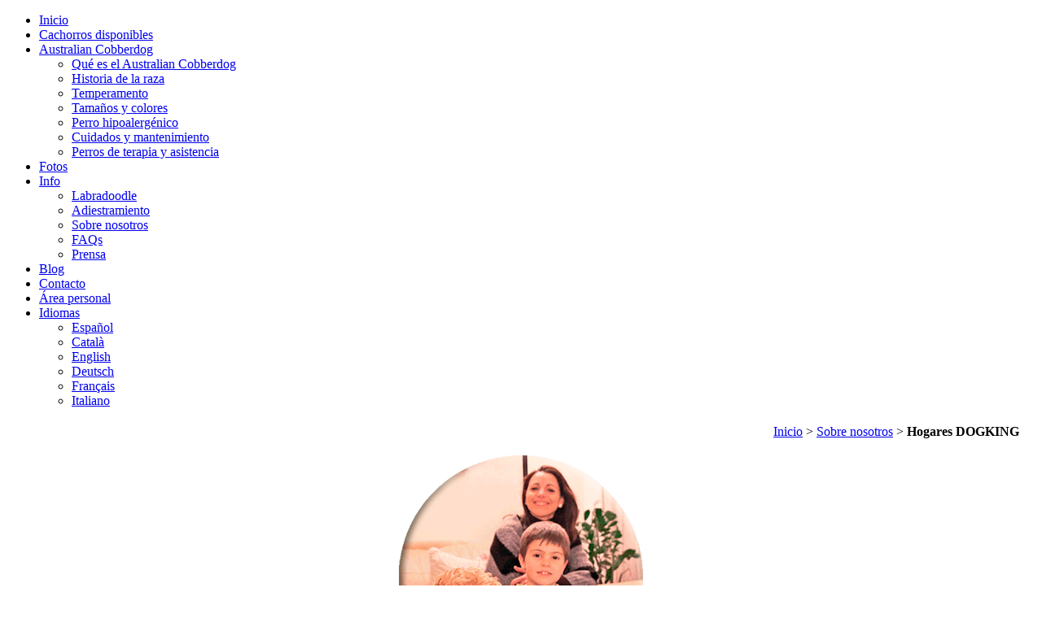

--- FILE ---
content_type: text/html
request_url: https://www.cobberdogking.com/es/about-us/dogking-guardian-homes/
body_size: 27207
content:

<!DOCTYPE HTML>
<!--FORZADOR DE CODIGO DE PAIS-->
<!--HTTP_X_ORIGINAL_URL:/es/about-us/dogking-guardian-homes/-->
<!--URL:/about-us/dogking-guardian-homes/Default.asp-->
<!--La URL limpia ya empieza por un codigo de idioma, ninguna redireccion aplicada, pero si el idioma es diferente lo reasigno-->



<html lang="es">

<head>
		
		
		 <meta http-equiv="Content-Type" content="text/html; charset=UTF-8" />
        
		
<!--meta name="wot-verification" content="63d7b40639715cd4385d"/--> 
<!-- URL: /about-us/dogking-guardian-homes/default.asp - PARAMETROS:   IDIOMA: es-->


<link rel="alternate" href="https://www.cobberdogking.com/es/about-us/dogking-guardian-homes/" hreflang="es" />
<link rel="alternate" href="https://www.cobberdogking.com/ca/about-us/dogking-guardian-homes/" hreflang="cat" />
<link rel="alternate" href="https://www.cobberdogking.com/en/about-us/dogking-guardian-homes/"  hreflang="en" />
<link rel="alternate" href="https://www.cobberdogking.com/fr/about-us/dogking-guardian-homes/" hreflang="fr" />
<link rel="alternate" href="https://www.cobberdogking.com/it/about-us/dogking-guardian-homes/" hreflang="it" />
<link rel="alternate" href="https://www.cobberdogking.com/pt/about-us/dogking-guardian-homes/" hreflang="pt" />
<link rel="alternate" href="https://www.cobberdogking.com/de/about-us/dogking-guardian-homes/" hreflang="de" />
<link rel="alternate" href="https://www.cobberdogking.com/ru/about-us/dogking-guardian-homes/" hreflang="ru" />
<link rel="alternate" href="https://www.cobberdogking.com/en/about-us/dogking-guardian-homes/" hreflang="x-default" />

<meta  name="DC.Title" content="Hogares Australian Cobberdog | DOGKING">
<meta  name="title" content="Hogares Australian Cobberdog | DOGKING">
<meta property="og:title" content="Hogares Australian Cobberdog | DOGKING"/>

			<title>Hogares Australian Cobberdog | DOGKING</title>
		<meta name='description' content='Todos nuestros perros viven en familia. Los Hogares DOGKING de socializar a nuestros cachorros y ofrecer descanso a nuestros perros de terapia'>
<meta property="og:description" content="Todos nuestros perros viven en familia. Los Hogares DOGKING de socializar a nuestros cachorros y ofrecer descanso a nuestros perros de terapia"/>
<meta name='keywords' content='socialización labradoodle, cachorro labradoodle, hogares de socialización, programa de socialización'>
<meta name='robots' content='index, follow, max-image-preview:large, max-snippet:-1, max-video-preview:-1'>
<meta name='AUTHOR' content='DOGKING'>
<meta name='Resource-type' content='website'>
<meta property="og:type"  content="website" /> 
<link rel='canonical' href='https://www.cobberdogking.com/es/about-us/dogking-guardian-homes/' /> 
<meta property="og:url"  content="https://www.cobberdogking.com/es/about-us/dogking-guardian-homes/" /> 
		
<meta name="twitter:card" content="summary_large_image">
<meta name="twitter:title" content="Hogares Australian Cobberdog | DOGKING">
<meta name="twitter:description" content="Todos nuestros perros viven en familia. Los Hogares DOGKING de socializar a nuestros cachorros y ofrecer descanso a nuestros perros de terapia">
<meta name="twitter:image" content="https://www.cobberdogking.com/imagenes/twitter/Card.jpg">
<meta name="twitter:site" content="@DOGKING_es" />
	
		

 
 
 
 <script type="application/ld+json">
  {
    "@context": "http://schema.org",
    "@type": "Organization",
    "name": "Cobberdogking",
    "url": "https://www.cobberdogking.com",
    "address": "Carrer Campoamor, 1, 08173 Cerdanyola del Vallès, Barcelona, España",
    "sameAs": [
      "https://www.facebook.com/australiancobberdog/",
      "https://g.page/Cobberdogking?gm",
      "https://twitter.com/DOGKING_es",
      "https://www.yelp.com/biz/cobberdogking-sant-cugat-del-vall%C3%A8s",
      "https://es.foursquare.com/v/cobberdogking/4bfd115ef61dc9b6896a9ede",
      "https://www.linkedin.com/company/dogking/"
    ]
  }
</script>
 
 
 
        
        
        <title>Hogares Australian Cobberdog | DOGKING</title>

				<script async type="application/ld+json">
                {
                "@context": "http://schema.org",
                "@type": "BreadcrumbList",
                "itemListElement": [
                    {
 "@type": "ListItem", 
 "position": 1, 
 "item": { 
   	"@id": "https://www.cobberdogking.com/es/",
   	"name": "Inicio" 
	}
 },{
 "@type": "ListItem", 
 "position": 2, 
 "item": { 
   	"@id": "https://www.cobberdogking.com/es/about-us/",
   	"name": "Sobre nosotros" 
	}
 }
                ]
                }
                </script>
			
<link rel="preconnect" href="https://fonts.gstatic.com/" crossorigin>
<meta name="HandheldFriendly" content="true" />
<meta name="MobileOptimized" content="width" />

<meta property="og:image" content="https://www.cobberdogking.com/imagenes/OpenGraphFaceBook/Logo.png" />
<meta property="fb:app_id"  content="681249699259829" />
		


<!-- Google Tag Manager -->
<script>(function(w,d,s,l,i){w[l]=w[l]||[];w[l].push({'gtm.start':
new Date().getTime(),event:'gtm.js'});var f=d.getElementsByTagName(s)[0],
j=d.createElement(s),dl=l!='dataLayer'?'&l='+l:'';j.async=true;j.src=
'https://www.googletagmanager.com/gtm.js?id='+i+dl;f.parentNode.insertBefore(j,f);
})(window,document,'script','dataLayer','GTM-WPFCDCX');</script>
<!-- End Google Tag Manager -->


<!--script  type="text/javascript" src="/alpha/assets/js/jquery.min.js"></script-->

 <script src="https://ajax.googleapis.com/ajax/libs/jquery/3.6.0/jquery.min.js"></script>
<!-- POSEM EL NOU JQUERY EL 2/7/2018 per tenir maxima compatibilitat amb els plugin de telefons internacionals-->


<meta name="msapplication-TileColor" content="#000000">
<meta name="msapplication-TileImage" content="/imagenes/favicons/mstile-144x144.png">
<meta name="theme-color" content="#6d5123">

<meta name="viewport" content="width=device-width">
<meta name="viewport" content="initial-scale=1.0">


<!--Cookies 2024 -->   
<!--script src="/cookies/cookieconsent.js"></script-->
<!--link rel="stylesheet preload prefetch" href="/cookies/cookieconsent.css" as="style" type="text/css" crossorigin="anonymous"-->
<!--div class="cookie-consent-banner-open"></div--!>



<link   rel="stylesheet" type="text/css" href="/alpha/assets/css/main-bundle.css">

<!--script async src="https://kit.fontawesome.com/9df25c85cc.js" crossorigin="anonymous"></script-->
<!--FALLA EL ANTIGUO ... link rel="stylesheet" type="text/css" href="/alpha/assets/font-awesome.min.css"-->

<!--link rel="stylesheet" type="text/css" href="/alpha/assets/fonts/fontawesome-free-6.7.2-web/css/fontawesome.min.css"-->
<link href="/alpha/assets/fonts/fontawesome-free-6.7.2-web/css/all.css" rel="stylesheet" />

  



<!-- Lo comprimimos todo con: https://cssminifier.com/-->




		<!--[if lte IE 8]><link rel="stylesheet" href="assets/css/ie8.css" /><![endif]-->
</head>


	<body >
		<div id="page-wrapper">

			<header id="header">
				 

<!-- Google Tag Manager (noscript) -->
<noscript><iframe src="https://www.googletagmanager.com/ns.html?id=GTM-WPFCDCX"
height="0" width="0" style="display:none;visibility:hidden"></iframe></noscript>
<!-- End Google Tag Manager (noscript) -->


<header id="header" class="alt">
					<!--h1><a href="index.html">Dogking</a></h1-->
					<nav id="nav" class="no-imprimir">
						<ul>
                         
                            <li>
					       		<a href="https://www.cobberdogking.com/es/">Inicio</a>
                            </li>
                        
                            <li>
								<a href="https://www.cobberdogking.com/es/australian-cobberdog-puppies-available/">Cachorros disponibles</a>
                            </li>
                        
                        	
							<li>
                            	<a href="/es/about-australian-cobberdog/" class="icon fa-angle-down">Australian Cobberdog</a>
                                <ul>
                                	<li><a href="https://www.cobberdogking.com/es/about-australian-cobberdog/australian-cobberdog/">Qu&eacute; es el Australian Cobberdog </a></li>
									<li><a href="https://www.cobberdogking.com/es/about-australian-cobberdog/origins-australian-cobberdog-breed/">Historia de la raza</a></li>
                                    <li><a href="https://www.cobberdogking.com/es/about-australian-cobberdog/australian-cobberdog-temperament/">Temperamento</a></li>
                                    <li><a href="https://www.cobberdogking.com/es/about-australian-cobberdog/australian-cobberdog-sizes-colours/">Tama&ntilde;os y colores</a></li>
                                    <li><a href="https://www.cobberdogking.com/es/about-australian-cobberdog/australian-cobberdog-hypoallergenic-dog/">Perro hipoalerg&eacute;nico</a></li>
                                	<li><a href="https://www.cobberdogking.com/es/australian-cobberdog-grooming/">Cuidados y mantenimiento</a></li>
                                    <li><a href="https://www.cobberdogking.com/es/therapy-assistance-dog/" >Perros de terapia y asistencia</a></li>
                                </ul>
                            </li>
                            
                            
                            
                        	<li>
								<a class="icon fa-camera"  href="https://www.cobberdogking.com/es/photos/">Fotos</a>
                            </li>
                             
                               
                             
                            <li>
								<a class="icon fa-plus"  href="#">Info</a>
                                    <ul>
                                          <li><a href="/es/about-labradoodle/" >Labradoodle</a></li>
                                          <li><a href="/es/australian-cobberdog-training/" >Adiestramiento</a></li>
                                          <li><a href="/es/about-us/" >Sobre nosotros</a></li>
                              			  <li><a href="/es/australian-cobberdog-faqs/">FAQs</a></li>
                                          <li><a href="/es/press/">Prensa</a></li>
                                    </ul>
                            </li>
                            
                                     
                            <li>
								<a  href="/es/blog/topics/">Blog</a>
                            </li>
                            
                            
                          
                            <li>
								<a  href="/es/australian-cobberdog-contact/">Contacto</a>
                            </li>
                            
                      
                            
                            
                             <li>
                                    <a href="/es/login" class="button">Área personal</a>
                             </li>
                             
                             
                                 <li>
                                    <a href="#" class="icon fa-globe button">Idiomas</a>
                                            <ul>
                                                
                                                         <li><a href="https://www.cobberdogking.com/es/about-us/dogking-guardian-homes/">Español</a></li>
                                                        
                                                         <li><a href="https://www.cobberdogking.com/ca/about-us/dogking-guardian-homes/">Català</a></li>
                                                        
                                                         <li><a href="https://www.cobberdogking.com/en/about-us/dogking-guardian-homes/">English</a></li>
                                                        
                                                         <li><a href="https://www.cobberdogking.com/de/about-us/dogking-guardian-homes/">Deutsch</a></li>
                                                        
                                                         <li><a href="https://www.cobberdogking.com/fr/about-us/dogking-guardian-homes/">Français</a></li>
                                                        
                                                         <li><a href="https://www.cobberdogking.com/it/about-us/dogking-guardian-homes/">Italiano</a></li>
                                                        
                                            </ul>
                                         
                                 </li>
                             
                        
                            
						</ul>
					</nav>
				</header>
                

			</header>

		
<div id="ocultar_en_movil" style="text-align:right; margin-right:20px; margin-top:20px; margin-bottom:0px; padding-bottom:0px;" class="no-imprimir">
<a href='https://www.cobberdogking.com/es/'>Inicio</a> > <a href='https://www.cobberdogking.com/es/about-us/'>Sobre nosotros</a> > <b>Hogares DOGKING</b>
</div>

    <section id="container_superior">

            <center>
        <h1 style="text-align: center;"><img loading='lazy' title="Australian Cobberdog" src="/imagenes/about-us/5-photo-dogking-guardian-homes.png" alt="familia con perro en el salón de la casa, imagen redonda" /><br />HOGARES DOGKING</h1>
<h2 style="text-align: center;">Familias que cuidan a nuestros perros con respeto y amor</h2>
<hr />
<h6 style="text-align: center;">Todos nuestros perros viven en familia, y a estas familias que cuidan de nuestros perros los llamamos Hogares DOGKING. <br />Ellos se encargan de nuestros cachorros para darles una buena socialización y de nuestros perros de terapia <br />para que vivan en familia durante el tiempo que no están llevando a cabo su labor.</h6>
            </center>        



     </section>
    
 
    
<section id="container_central" class="container">  
  
     
                        

                                      
                        <section class="box special"><span class="image featured"> <img loading='lazy' style="width: 100%;" title="Australian Cobberdog" src="/imagenes/about-us/dogking-guardian-homes/Photo-guardian-home-dogking-labradoodle.JPG" alt="familia con perro en el salón de la casa" /> </span>
<div align="left">
<h3 style="text-align: center;">¿CÓMO PUEDO SER UN HOGAR DOGKING?</h3>
<h5>CERCANÍA</h5>
Para ser un hogar DOGKING el requisito fundamental es que vivas cerca de nuestro centro. Los perros requieren continuos controles veterinarios para garantizar su salud y visitas semanales a la peluquería canina para que se acostumbre a los baños y arreglos, mantenga su piel en buen estado y su nivel de higiene en óptimas condiciones.
<h5>DISPONIBILIDAD</h5>
Por otra parte, además de controles veterinarios y peluquería, a veces necesitamos a nuestros perros en el centro para sesiones de fotos o tienen que venir periódicamente a nuestro centro para realizar sus sesiones de terapia, por ejemplo. Es por ello que la familia debe tener disponibilidad para poder venir a nuestro centro siempre que sea necesario.
<h5>COMPAÑÍA</h5>
Otra condición para los hogares de socialización y descanso es que el perro no puede pasar más de 3 horas seguidas sin compañía. El objetivo de este programa es que nuestros perros disfruten y aprendan de la convivencia con sus familias, por ello es muy importante no privarlos de nuestra compañía. En el caso de los hogares de formación, el perro (de forma rutinaria) no puede quedarse solo.
<h5>TRANQUILIDAD</h5>
Todos los perros, y especialmente los perros de terapia, necesitan tranquilidad para conseguir un buen descanso. Esto es primordial para mantener a un perro equilibrado y con buena actitud para aprender o hacer lo que le pidamos. Es por ello que los hogares deben garantizar momentos de tranquilidad al perro cuando sea necesario, lo que puede suponer tener que educar a los más pequeños de la casa para que dejen descansar al perro.
<h5>RESPETO</h5>
Ante todo, las familias deben tener un absoluto respeto hacia el perro. Bajo ningún concepto permitiremos el maltrato, ni los castigos severos ni el trato brusco hacia nuestros perros. El objetivo de los Hogares DOGKING es que el perro encuentre en estas familias el cariño y el amor de un hogar y aprenda a través de valores positivos. <br /><br /><center><em>Además, para los hogares de socialización y formación priorizamos las solicitudes de aquellas familias donde haya personas con necesidades especiales, niños, ancianos, otros animales, o cualquier condición que le permita al perro tener una socialización más completa.</em><br /><br /></center></div>
<br /> <a class="botonDK_blanco" title="Australian Cobberdog" href="/es/australian-cobberdog-contact/?servicio=guardian-homes">Rellenar solicitud para ser un hogar DOGKING</a></section><section class="box special">
<div align="left">
<h4 style="text-align: center;">Recursos para los Hogares de socialización, descanso y formación</h4>
Todos los <strong>hogares DOGKING</strong> reciben de forma gratuita a lo largo del programa los recursos necesarios para cuidar de nuestros perros. De esta manera, cuando se inicia la estancia de nuestros perros con la familia se le entrega un <strong>pack de iniciación</strong> con todo lo necesario para el perro: cama, plato para la comida y el agua, correa, juguetes, cepillos, etc... Según los vayan necesitando, se le irán administrando la comida, los productos antiparasitarios (collar y pipetas) y otros productos para la higiene. También se realizan baños semanales y revisiones veterinarias para el perro y consulta con cualquiera de nuestros departamentos (adiestramiento, veterinaria o peluquería). </div>
</section><div class="row">
<div class="6u 12u(narrow) 12u(narrower) hover11" style="text-align: center;">
<section class="box special"><span class="image featured"> <img loading='lazy' style="width: 100%;" title="Australian Cobberdog" src="/imagenes/about-us/dogking-guardian-homes/Photo-homes-socialization-puppies-labradoodle.jpg" alt="cachorro de perro color marrón rojo" /> </span>
<div align="left">
<h3 style="text-align: center;">HOGARES DE SOCIALIZACIÓN PARA CACHORROS</h3>
Los <strong>hogares de sociabilización</strong> son familias que se ofrecen para acoger a nuestros cachorros durante una temporada en sus casas y enseñarles las <strong>nociones básicas de convivencia</strong> a la vez que le ofrecen todo el amor y ternura de su hogar. Durante este tiempo, el cachorro puede aprender a convivir con niños, otros perros, otros animales… También comienzan a entender el concepto de jerarquía dentro de un hogar, a controlar esfínteres, a controlar su propia fuerza al jugar con los niños, y en definitiva aprende a <strong>vivir en familia</strong>.</div>
</section>
</div>
<div class="6u 12u(narrow) 12u(narrower) hover11">
<section class="box special "><span class="image featured"> <img loading='lazy' style="width: 100%;" title="Australian Cobberdog" src="/imagenes/about-us/dogking-guardian-homes/Photo-homes-rest-dog-therapy-labradoodle.jpg" alt="perro encima del sofá siendo acariciado por un hombre" /> </span>
<div align="left">
<h3 style="text-align: center;">HOGARES DE DESCANSO PARA PERROS DE TERAPIA</h3>
Los <strong>hogares de descanso</strong> son familias que se encargan de cuidar a nuestros perros de terapia durante el tiempo que no están desempeñando su labor terapéutica. En este caso, la familia no tiene que enseñarle nada al perro, simplemente ofrecerle un lugar tranquilo donde pueda <strong>descansar de su jornada de trabajo</strong> y tratarlo como si se tratase del perro de la familia. El objetivo es que nuestros perros de terapia <strong>vivan en familia</strong> y reciban el calor de un hogar cuando terminan su importante trabajo realizando terapias.</div>
</section>
</div>
</div>   
                     
                              
</section>


            


<meta http-equiv="Content-Type" content="text/html; charset=utf-8" />
          
<section id="cta" class="no-imprimir">
        <!--img src="/imagenes/comun/corporativa/icon-contact-labradoodle.png"  style="max-width:100px;"/>
        <h3><a href="tel:+34 93 590 93 97">+34 93 590 93 97</a></h3-->
        <p style="text-align:center;"><H3>¿Estás interesado en ser un hogar DOGKING?</H3></p>
       <a class="botonDK" href="/es/australian-cobberdog-contact/?servicio=guardian-homes" >Solicitar ser un Hogar DOGKING</a>
</section>
                


                <footer id="footer"  style="padding-top:0px;">
<!-- Google Code para etiquetas de remarketing -->
<!--------------------------------------------------
Es posible que las etiquetas de remarketing todavía no estén asociadas a la información de identificación personal o que estén en páginas relacionadas con las categorías delicadas. Para obtener más información e instrucciones sobre cómo configurar la etiqueta, consulte http://google.com/ads/remarketingsetup.
--------------------------------------------------->



   
   
   


<!-- ASOCIAMOS LAS REDES SOCIALES A DOGKING-->
<script type="application/ld+json">
{
  "@context" : "http://schema.org",
  "@type" : "Organization",
  "name" : "COBBERDOGKING",
  "url" : "https://www.cobberdogking.com",
  "sameAs" : [
    "https://www.facebook.com/DOGKING.es/",
    "https://www.instagram.com/dogking_es/",
    "https://plus.google.com/u/1/b/102628710585713082536/102628710585713082536",
	"https://www.youtube.com/channel/UCrW1nh4Rlj8Yf3nmrjJoEFA",
	"https://es.foursquare.com/v/cobberdogking/4bfd115ef61dc9b6896a9ede",
	"https://www.yelp.com/biz/cobberdogking-sant-cugat-del-vall%C3%A8s"
 ]
}
</script> 



<!--RICH SNIPPET - Logo-->
<script type="application/ld+json">
{
  "@context": "http://schema.org",
  "@type": "Organization",
  "name" : "COBBERDOGKING",
  "url": "https://www.cobberdogking.com",
  "logo": "https://www.cobberdogking.com/imagenes/comun/corporativa/logo-dogking-horizontal-web.png"
}
</script>









<div class="no-imprimir">
  <br>
    <span >
   
    <a href="https://www.facebook.com/dogking.australian.cobberdog/" itemprop="sameAs" rel="Publisher"  target="_blank" class="iconos_sociales" ><img alt="buy dog puppy" src="https://www.cobberdogking.com/dkimg/iconos-sociales/facebook.png" width="40"   /></a>
    <a href="https://www.instagram.com/dogking_australian_cobberdog/ "  itemprop="sameAs"  rel="Publisher"  target="_blank" class="iconos_sociales" ><img alt="buy dog puppy"  src="https://www.cobberdogking.com/dkimg/iconos-sociales/instagram.png" width="40"  /></a>
    <a href="https://www.youtube.com/channel/UCrW1nh4Rlj8Yf3nmrjJoEFA" itemprop="sameAs" rel="Publisher"  target="_blank" class="iconos_sociales" ><img alt="buy dog puppy"  src="https://www.cobberdogking.com/dkimg/iconos-sociales/Youtube.png" width="40" /></a>
    
     </span>
    <br />
</div>

   
   
   
   
    <div class="copyright"   >
     <img loading='lazy' title="Australian Cobberdog" src="/imagenes/comun/corporativa/logo-gris-faldon-dogking-labradoodle.png" alt="australian cobberdog dogking" /> <br /> © DOGKING - 2026<br />
<div>Avenida Roquetes, 41 - 08173 - Sant Cugat del Vallès -<br />BARCELONA - ESPAÑA</div>
    </div>
    

    
    <div style="padding:15px;">
   OUR AUSTRALIAN COBBERDOGS SPEAK:
     
													 | <a href="https://www.cobberdogking.com/es/about-us/dogking-guardian-homes/">Español</a>
													
													 | <a href="https://www.cobberdogking.com/ca/about-us/dogking-guardian-homes/">Català</a>
													
													 | <a href="https://www.cobberdogking.com/en/about-us/dogking-guardian-homes/">English</a>
													
													 | <a href="https://www.cobberdogking.com/de/about-us/dogking-guardian-homes/">Deutsch</a>
													
													 | <a href="https://www.cobberdogking.com/fr/about-us/dogking-guardian-homes/">Français</a>
													
													 | <a href="https://www.cobberdogking.com/it/about-us/dogking-guardian-homes/">Italiano</a>
													 
    </div>



	<br /><br />
<h5><strong>Nuestros perros de terapia ayudan a muchas personas en:</strong></h5>
<div class="imagenes_en_linia"><a style="border-bottom: none;" title="Australian Cobberdog" href="https://www.tauli.cat/tauli/" target="_blank" rel="noopener"><img loading='lazy' title="Australian Cobberdog" src="/dkimg/logos-ong/logo_parctauli.png" alt="perros de terapia dogking" /></a></div>
<div class="imagenes_en_linia"><a style="border-bottom: none;" title="Australian Cobberdog" href="https://enfermedades-raras.org/" target="_blank" rel="noopener"><img loading='lazy' title="Australian Cobberdog" src="/dkimg/logos-ong/logo_feder.png" alt="perros de terapia dogking" /></a></div>
<div class="imagenes_en_linia"><a style="border-bottom: none;" title="Australian Cobberdog" href="https://www.csg.cat/nosaltres/els-nostres-centres/hospital-residencia-sant-camil-seu/" target="_blank" rel="noopener"><img loading='lazy' title="Australian Cobberdog" src="/dkimg/logos-ong/logo_santcamil.png" alt="perros de terapia dogking" /></a></div>
<div class="imagenes_en_linia"><a style="border-bottom: none;" title="Australian Cobberdog" href="https://cromosuma.org/" target="_blank" rel="noopener"><img loading='lazy' title="Australian Cobberdog" src="/dkimg/logos-ong/logo_cromosuma.png" alt="perros de terapia dogking" /></a></div>
<br /><br /> <strong><strong><br /></strong></strong>
<h5><strong>DOGKING colabora con:</strong></h5>
<div class="imagenes_en_linia"><a style="border-bottom: none;" title="Australian Cobberdog" href="https://www.msf.es/que-puedo-hacer-yo/empresas/empresas-sin-fronteras" target="_blank" rel="noopener"><img loading='lazy' title="Australian Cobberdog" src="/dkimg/logos-ong/logo-medicos-sin-fronteras.png" alt="comprar perro cachorro" /></a></div>
<div class="imagenes_en_linia"><a style="border-bottom: none;" title="Australian Cobberdog" href="https://www.wwf.es/colabora/empresas_por_el_planeta/empresas_amigas_de_wwf/" target="_blank" rel="noopener"><img loading='lazy' title="Australian Cobberdog" src="/dkimg/logos-ong/logo-wwf.png" alt="comprar perro cachorro" /></a></div>
<br /> <br /><br />
<h5>Sólo los criadores registrados en la MDBA tienen legitimidad para garantizar que sus perros son Australian Cobberdog</h5>
<br />
<h5><img loading='lazy' style="max-width: 100%; display: block; margin-left: auto; margin-right: auto;" title="Australian Cobberdog" src="/imagenes/comun/corporativa/documents-breeder.png" alt="Australian Cobberdog" /></h5>
	
</footer>



<!--script src="//ajax.googleapis.com/ajax/libs/jquery/1.8.2/jquery.min.js"></script-->
<script src="/alpha/assets/js/jquery.dropotron.min.js"></script>
<script src="/alpha/assets/js/jquery.scrollgress.min.js"></script>
<script src="/alpha/assets/js/skel.min.js"></script>

<script src="/alpha/assets/js/util.js"></script>
<script src="/alpha/assets/js/main.js"></script>









		

		</div> <!--page-wrapper-->

		<!-- Scripts -->
		



	</body>
</html>